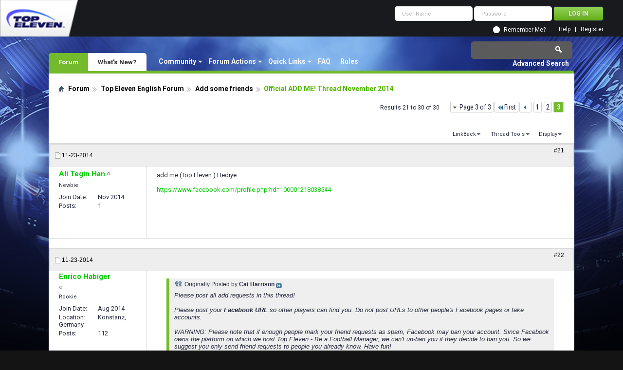

--- FILE ---
content_type: text/html; charset=utf-8
request_url: https://forum.topeleven.com/add-some-friends/29742-official-add-me-thread-november-2014-a-3.html
body_size: 11708
content:
<!DOCTYPE html PUBLIC "-//W3C//DTD XHTML 1.0 Transitional//EN" "http://www.w3.org/TR/xhtml1/DTD/xhtml1-transitional.dtd">
<html xmlns="http://www.w3.org/1999/xhtml" dir="ltr" lang="en" id="vbulletin_html">
<head>
<base href="https://forum.topeleven.com/" /><!--[if IE]></base><![endif]-->
	<meta http-equiv="Content-Type" content="text/html; charset=utf-8" />
<meta id="e_vb_meta_bburl" name="vb_meta_bburl" content="https://forum.topeleven.com" />

<meta name="generator" content="vBulletin 4.2.4" />

	<link rel="Shortcut Icon" href="https://forum.topeleven.com/favicon.ico" type="image/x-icon" />








	
		<script type="text/javascript" src="https://ajax.googleapis.com/ajax/libs/yui/2.9.0/build/yuiloader-dom-event/yuiloader-dom-event.js"></script>
	

<script type="text/javascript">
<!--
	if (typeof YAHOO === 'undefined') // Load ALL YUI Local
	{
		document.write('<script type="text/javascript" src="https://forum.topeleven.com/clientscript/yui/yuiloader-dom-event/yuiloader-dom-event.js?v=424"><\/script>');
		document.write('<script type="text/javascript" src="https://forum.topeleven.com/clientscript/yui/connection/connection-min.js?v=424"><\/script>');
		var yuipath = 'clientscript/yui';
		var yuicombopath = '';
		var remoteyui = false;
	}
	else	// Load Rest of YUI remotely (where possible)
	{
		var yuipath = 'https://ajax.googleapis.com/ajax/libs/yui/2.9.0/build';
		var yuicombopath = '';
		var remoteyui = true;
		if (!yuicombopath)
		{
			document.write('<script type="text/javascript" src="https://ajax.googleapis.com/ajax/libs/yui/2.9.0/build/connection/connection-min.js?v=424"><\/script>');
		}
	}
	var SESSIONURL = "s=0c41c8fb5cc96bfe451ac02fc6c667e8&";
	var SECURITYTOKEN = "guest";
	var IMGDIR_MISC = "images/misc";
	var IMGDIR_BUTTON = "images/buttons";
	var vb_disable_ajax = parseInt("0", 10);
	var SIMPLEVERSION = "424";
	var BBURL = "https://forum.topeleven.com";
	var LOGGEDIN = 0 > 0 ? true : false;
	var THIS_SCRIPT = "showthread";
	var RELPATH = "showthread.php?t=29742&amp;page=3";
	var PATHS = {
		forum : "",
		cms   : "",
		blog  : ""
	};
	var AJAXBASEURL = "https://forum.topeleven.com/";
// -->
</script>
<script type="text/javascript" src="https://forum.topeleven.com/clientscript/vbulletin-core.js?v=424"></script>





	<link rel="stylesheet" type="text/css" href="https://forum.topeleven.com/css.php?styleid=7&amp;langid=1&amp;d=1686038418&amp;td=ltr&amp;sheet=bbcode.css,editor.css,popupmenu.css,reset-fonts.css,vbulletin.css,vbulletin-chrome.css,vbulletin-formcontrols.css,vbseo_buttons.css,vbseo_buttons_fix.css" />

	<!--[if lt IE 8]>
	<link rel="stylesheet" type="text/css" href="https://forum.topeleven.com/css.php?styleid=7&amp;langid=1&amp;d=1686038418&amp;td=ltr&amp;sheet=popupmenu-ie.css,vbulletin-ie.css,vbulletin-chrome-ie.css,vbulletin-formcontrols-ie.css,editor-ie.css" />
	<![endif]-->


<!-- Google tag (gtag.js) -->
<script async src="https://www.googletagmanager.com/gtag/js?id=G-ZKDBBV4CNF"></script>
<script>
  window.dataLayer = window.dataLayer || [];
  function gtag(){dataLayer.push(arguments);}
  gtag('js', new Date());

  gtag('config', 'G-ZKDBBV4CNF');
</script>

    <!-- App Indexing for Google Search -->
    <link href="android-app://com.quoord.tapatalkpro.activity/tapatalk/forum.topeleven.com?location=topic&amp;page=3&amp;perpage=10&amp;fid=9&amp;tid=29742&amp;channel=google-indexing" rel="alternate" />
    <link href="ios-app://307880732/tapatalk/forum.topeleven.com?location=topic&amp;page=3&amp;perpage=10&amp;fid=9&amp;tid=29742&amp;channel=google-indexing" rel="alternate" />
    
        <meta property="al:android:package" content="com.quoord.tapatalkpro.activity" />
        <meta property="al:android:url" content="tapatalk://forum.topeleven.com?location=topic&amp;page=3&amp;perpage=10&amp;fid=9&amp;tid=29742&amp;channel=facebook-indexing" />
        <meta property="al:android:app_name" content="Tapatalk" />
        <meta property="al:ios:url" content="tapatalk://forum.topeleven.com?location=topic&amp;page=3&amp;perpage=10&amp;fid=9&amp;tid=29742&amp;channel=facebook-indexing" />
        <meta property="al:ios:app_store_id" content="307880732" />
        <meta property="al:ios:app_name" content="Tapatalk" />
        
        <!-- twitter app card start-->
        <!-- https://dev.twitter.com/docs/cards/types/app-card -->
        <meta name="twitter:card" content="summary" />
        <meta name="twitter:site" content="@tapatalk" />
        <meta name="twitter:title" content="Official ADD ME! Thread November 2014" />
        <meta name="twitter:description" content="Top Eleven Forum" />
        
        <meta name="twitter:app:id:iphone" content="307880732" />
        <meta name="twitter:app:url:iphone" content="tapatalk://forum.topeleven.com?location=topic&amp;page=3&amp;perpage=10&amp;fid=9&amp;tid=29742&amp;channel=twitter-indexing" />
        <meta name="twitter:app:id:ipad" content="307880732" />
        <meta name="twitter:app:url:ipad" content="tapatalk://forum.topeleven.com?location=topic&amp;page=3&amp;perpage=10&amp;fid=9&amp;tid=29742&amp;channel=twitter-indexing" />
        <meta name="twitter:app:id:googleplay" content="com.quoord.tapatalkpro.activity" />
        <meta name="twitter:app:url:googleplay" content="tapatalk://forum.topeleven.com?location=topic&amp;page=3&amp;perpage=10&amp;fid=9&amp;tid=29742&amp;channel=twitter-indexing" />
        <!-- twitter app card -->
        
	<meta name="keywords" content="Official,ADD,ME,Thread,November,2014,level, gifts, witch, https://www.facebook.com/t.peters1984, server, daily, players, november, thread, active, friends, official" />
	<meta name="description" content="add me (Top Eleven ) Hediye https://www.facebook.com/profile.php?id=100001218038544" />

	<title> Official ADD ME! Thread November 2014 - Page 3</title>
	<link rel="canonical" href="https://forum.topeleven.com/add-some-friends/29742-official-add-me-thread-november-2014-a-3.html" />
	
	
	
	
	
	
	
	
	

	
		<link rel="stylesheet" type="text/css" href="https://forum.topeleven.com/css.php?styleid=7&amp;langid=1&amp;d=1686038418&amp;td=ltr&amp;sheet=toolsmenu.css,postlist.css,showthread.css,postbit.css,options.css,attachment.css,poll.css,lightbox.css" />
	
	<!--[if lt IE 8]><link rel="stylesheet" type="text/css" href="https://forum.topeleven.com/css.php?styleid=7&amp;langid=1&amp;d=1686038418&amp;td=ltr&amp;sheet=toolsmenu-ie.css,postlist-ie.css,showthread-ie.css,postbit-ie.css,poll-ie.css" /><![endif]-->
<link rel="stylesheet" type="text/css" href="https://forum.topeleven.com/css.php?styleid=7&amp;langid=1&amp;d=1686038418&amp;td=ltr&amp;sheet=additional.css" />
<script type="text/javascript" src="https://forum.topeleven.com/vbseo/resources/scripts/vbseo_ui.js?v=a4"></script>
<script type="text/javascript">
 YAHOO.util.Event.onDOMReady(function (){
 	vbseoui = new vBSEO_UI();
 	vbseoui.page_init(Array('postbody','blogbit','content','postcontainer','vbseo_like_postbit'), Array("php",1));
 });
</script>

</head>

<body>


<!-- Tapatalk Detect body start -->
<script type="text/javascript">if (typeof(tapatalkDetect) == "function") tapatalkDetect()</script>
<!-- Tapatalk Detect banner body end -->

<div class="above_body"> <!-- closing tag is in template navbar -->
<div id="header" class="floatcontainer doc_header">
	<div><a onclick="_gaq.push(['_trackEvent', 'Outgoing', 'www.topeleven.com', '/']);" name="top" href="http://www.topeleven.com/" class="logo-image"><img src="https://forum.topeleven.com/images/mobile/topeleven-logo.png" alt="Top Eleven Forum - Powered by vBulletin" /></a></div>
	<div id="toplinks" class="toplinks">
		
<div style="om_loginform">
			<script type="text/javascript" src="https://forum.topeleven.com/clientscript/vbulletin_md5.js?v=424"></script>
			<form id="navbar_loginform" action="https://forum.topeleven.com/login.php?do=login" method="post" onsubmit="md5hash(vb_login_password, vb_login_md5password, vb_login_md5password_utf, 0)">
				<fieldset id="logindetails" class="logindetails">
					<div>
						<div>
					<input type="text" class="textbox default-value" name="vb_login_username" id="navbar_username" size="10" accesskey="u" tabindex="101" value="User Name" />
					<input type="password" class="textbox" tabindex="102" name="vb_login_password" id="navbar_password" size="10" />
					<input type="text" class="textbox default-value" tabindex="102" name="vb_login_password_hint" id="navbar_password_hint" size="10" value="Password" style="display:none;" />
					<input type="submit" class="loginbutton" tabindex="104" value="Log in" title="Enter your username and password in the boxes provided to login, or click the 'register' button to create a profile for yourself." accesskey="s" />
						</div>
					</div>
				</fieldset>
				<div id="remember" class="remember">
					<input type="checkbox" name="cookieuser" value="1" id="cb_cookieuser_navbar" class="cb_cookieuser_navbar" accesskey="c" tabindex="103" /> <label for="cb_cookieuser_navbar">Remember Me?</label>
				</div>

				<input type="hidden" name="s" value="0c41c8fb5cc96bfe451ac02fc6c667e8" />
				<input type="hidden" name="securitytoken" value="guest" />
				<input type="hidden" name="do" value="login" />
				<input type="hidden" name="vb_login_md5password" />
				<input type="hidden" name="vb_login_md5password_utf" />
			</form>
			<script type="text/javascript">
			YAHOO.util.Dom.setStyle('navbar_password_hint', "display", "inline");
			YAHOO.util.Dom.setStyle('navbar_password', "display", "none");
			vB_XHTML_Ready.subscribe(function()
			{
			//
				YAHOO.util.Event.on('navbar_username', "focus", navbar_username_focus);
				YAHOO.util.Event.on('navbar_username', "blur", navbar_username_blur);
				YAHOO.util.Event.on('navbar_password_hint', "focus", navbar_password_hint);
				YAHOO.util.Event.on('navbar_password', "blur", navbar_password);
			});
			
			function navbar_username_focus(e)
			{
			//
				var textbox = YAHOO.util.Event.getTarget(e);
				if (textbox.value == 'User Name')
				{
				//
					textbox.value='';
					textbox.style.color='#26293c';
				}
			}

			function navbar_username_blur(e)
			{
			//
				var textbox = YAHOO.util.Event.getTarget(e);
				if (textbox.value == '')
				{
				//
					textbox.value='User Name';
					textbox.style.color='#26293c';
				}
			}
			
			function navbar_password_hint(e)
			{
			//
				var textbox = YAHOO.util.Event.getTarget(e);
				
				YAHOO.util.Dom.setStyle('navbar_password_hint', "display", "none");
				YAHOO.util.Dom.setStyle('navbar_password', "display", "inline");
				YAHOO.util.Dom.get('navbar_password').focus();
			}

			function navbar_password(e)
			{
			//
				var textbox = YAHOO.util.Event.getTarget(e);
				
				if (textbox.value == '')
				{
					YAHOO.util.Dom.setStyle('navbar_password_hint', "display", "inline");
					YAHOO.util.Dom.setStyle('navbar_password', "display", "none");
				}
			}
			</script>
				</div>

			<ul class="nouser">
			
				<li><a href="https://forum.topeleven.com/register.php" rel="nofollow">Register</a></li>
			
				<li><a rel="help" href="https://forum.topeleven.com/faq.php">Help</a></li>
				
				
			</ul>
		
	</div>
	<div class="ad_global_header">
		
		
	</div>
	<hr />
</div>
<div id="navbar" class="navbar">
	<ul id="navtabs" class="navtabs floatcontainer">
		
		
	
		<li class="selected" id="vbtab_forum">
			<a class="navtab" href="/">Forum</a>
		</li>
		
		
			<ul class="floatcontainer">
				
					
						<li class="popupmenu" id="vbmenu_community">
							<a href="javascript://" class="popupctrl">Community</a>
							<ul class="popupbody popuphover">
								
									<li id="vbclink_members"><a href="https://forum.topeleven.com/members/list/">Member List</a></li>
								
							</ul>
						</li>
					
				
					
						<li class="popupmenu" id="vbmenu_actions">
							<a href="javascript://" class="popupctrl">Forum Actions</a>
							<ul class="popupbody popuphover">
								
									<li id="vbalink_mfr"><a rel="nofollow" href="https://forum.topeleven.com/forumdisplay.php?do=markread&amp;markreadhash=guest">Mark Forums Read</a></li>
								
							</ul>
						</li>
					
				
					
						<li class="popupmenu" id="vbmenu_qlinks">
							<a href="javascript://" class="popupctrl">Quick Links</a>
							<ul class="popupbody popuphover">
								
									<li id="vbqlink_posts"><a href="https://forum.topeleven.com/search.php?do=getdaily&amp;contenttype=vBForum_Post">Today's Posts</a></li>
								
									<li id="vbqlink_leaders"><a href="https://forum.topeleven.com/showgroups.php">View Site Leaders</a></li>
								
							</ul>
						</li>
					
				
					
						
							<li id="vbflink_faq"><a href="https://forum.topeleven.com/faq.php">FAQ</a></li>
						
					
				
					
						
							<li id="link_mza4_288"><a rel="nofollow" href="/misc.php?do=showrules">Rules</a></li>
						
					
				
			</ul>
		

	
		<li  id="vbtab_whatsnew">
			<a class="navtab" href="https://forum.topeleven.com/activity.php">What's New?</a>
		</li>
		
		

		
	</ul>
	
		<div id="globalsearch" class="globalsearch">
			<form action="https://forum.topeleven.com/search.php?do=process" method="post" id="navbar_search" class="navbar_search">
				
				<input type="hidden" name="securitytoken" value="guest" />
				<input type="hidden" name="do" value="process" />
				<span class="textboxcontainer"><span><input type="text" value="" name="query" class="textbox" tabindex="99"/></span></span>
				<span class="buttoncontainer"><span><input type="image" class="searchbutton" src="images/buttons/search.png" name="submit" onclick="document.getElementById('navbar_search').submit;" tabindex="100"/></span></span>
			</form>
			<ul class="navbar_advanced_search">
				<li><a href="https://forum.topeleven.com/search.php" accesskey="4">Advanced Search</a></li>
				
			</ul>
		</div>
	
</div>
</div><!-- closing div for above_body -->

<div class="body_wrapper">
<div id="breadcrumb" class="breadcrumb">
	<ul class="floatcontainer">
		<li class="navbithome"><a href="https://forum.topeleven.com/forum.php" accesskey="1"><img src="https://forum.topeleven.com/images/misc/navbit-home.png" alt="Home" /></a></li>
		
	<li class="navbit"><a href="https://forum.topeleven.com/forum.php">Forum</a></li>

	<li class="navbit"><a href="https://forum.topeleven.com/top-eleven-english-forum/">Top Eleven English Forum</a></li>

	<li class="navbit"><a href="https://forum.topeleven.com/add-some-friends/">Add some friends</a></li>

		
	<li class="navbit lastnavbit"><span> Official ADD ME! Thread November 2014</span></li>

	</ul>
	<hr />
</div>









	<div id="above_postlist" class="above_postlist">
		
		<div id="pagination_top" class="pagination_top">
		
			<form action="https://forum.topeleven.com/add-some-friends/29742-official-add-me-thread-november-2014-a-2.html" method="get" class="pagination popupmenu nohovermenu">
<input type="hidden" name="t" value="29742" /><input type="hidden" name="s" value="0c41c8fb5cc96bfe451ac02fc6c667e8" />
	
		<span><a href="javascript://" class="popupctrl">Page 3 of 3</a></span>
		
		<span class="first_last"><a rel="start" href="https://forum.topeleven.com/add-some-friends/29742-official-add-me-thread-november-2014-a.html" title="First Page - Results 1 to 10 of 30"><img src="https://forum.topeleven.com/images/pagination/first-right.png" alt="First" />First</a></span>
		
		
		<span class="prev_next"><a rel="prev" href="https://forum.topeleven.com/add-some-friends/29742-official-add-me-thread-november-2014-a-2.html" title="Prev Page - Results 11 to 20 of 30"><img src="https://forum.topeleven.com/images/pagination/previous-right.png" alt="Previous" /></a></span>
		
		
		<span><a href="https://forum.topeleven.com/add-some-friends/29742-official-add-me-thread-november-2014-a.html" title="Show results 1 to 10 of 30">1</a></span><span><a href="https://forum.topeleven.com/add-some-friends/29742-official-add-me-thread-november-2014-a-2.html" title="Show results 11 to 20 of 30">2</a></span><span class="selected"><a href="javascript://" title="Results 21 to 30 of 30">3</a></span>
		
		
		
	
	<ul class="popupbody popuphover">
		<li class="formsubmit jumptopage"><label>Jump to page: <input type="text" name="page" size="4" /></label> <input type="submit" class="button" value="Go" /></li>
	</ul>
</form>
		
			<div id="postpagestats_above" class="postpagestats">
				Results 21 to 30 of 30
			</div>
		</div>
	</div>
	<div id="pagetitle" class="pagetitle"><div id="vbseo-likes">
      <span class="vbseo-likes-count" onclick="vbseoui.tree_dropdown()"><img src="https://forum.topeleven.com/vbseo/resources/images/forum/vbseo_likes_heart.png" class="vbseo-likes-count-image" alt="Like Tree" />2<em>Likes</em></span>
      
      <div id="liketree_1.29742" class="vbseo-likes-container">

		<ul class="vbseo-likes-tabs">
			<li><a href="https://forum.topeleven.com/add-some-friends/29742-official-add-me-thread-november-2014-a-3.html#" onclick="return vbseoui.treetab_click(0)">Top</a></li>
			<li><a href="https://forum.topeleven.com/add-some-friends/29742-official-add-me-thread-november-2014-a-3.html#" onclick="return vbseoui.treetab_click(1)">All</a></li>
			
			<li class="vbseo-likes-fusion"></li>
		</ul>

		<ul class="vbseo-likes-list">
		
		<li></li>
		
		</ul>
	
	
	  </div>
</div>

<script type="text/javascript">
var vbseoui_pageids = "303077,303103,303689,303820,303968,304128,304129,304464,304945,305939";
</script>
 
		<h1>		
			Thread: <span class="threadtitle"><a href="https://forum.topeleven.com/add-some-friends/29742-official-add-me-thread-november-2014-a-3.html" title="Reload this Page">Official ADD ME! Thread November 2014</a></span>
		</h1>
		
	</div>
	<div id="thread_controls" class="thread_controls toolsmenu">
		<div>
		<ul id="postlist_popups" class="postlist_popups popupgroup">
			
			
			
			<li class="popupmenu" id="linkbacktools">
				<h6><a class="popupctrl" href="javascript://">LinkBack</a><a name="goto_linkback"></a></h6>
				<ul class="popupbody popuphover">
                                             
					<li><a href="https://forum.topeleven.com/add-some-friends/29742-official-add-me-thread-november-2014-a.html" onclick="prompt('Use the following URL when referencing this thread from another forum or blog.','https://forum.topeleven.com/add-some-friends/29742-official-add-me-thread-november-2014-a.html');return false;"><img class="inlineimg" src="https://forum.topeleven.com/vbseo/resources/images/forum/linkback_url.gif" alt="LinkBack URL" /> LinkBack URL</a></li>
					<li><a rel="nofollow" href="https://forum.topeleven.com/misc.php?do=linkbacks"><img class="inlineimg" src="https://forum.topeleven.com/vbseo/resources/images/forum/linkback_about.gif" alt="About LinkBacks" /> About LinkBacks</a></li>
					
				</ul>
			</li>
<li class="popupmenu" id="threadtools">
				<h6><a class="popupctrl" href="javascript://">Thread Tools</a></h6>
				<ul class="popupbody popuphover">
					<li><a href="https://forum.topeleven.com/add-some-friends/29742-official-add-me-thread-november-2014-a-3-print.html" accesskey="3" rel="nofollow">Show Printable Version</a></li>
					
						<li><a href="https://forum.topeleven.com/sendmessage.php?do=sendtofriend&amp;t=29742" rel="nofollow">Email this Page&hellip;</a></li>
					
					<li>
						
					</li>
					
				</ul>
			</li>

			

			

			

			
				<li class="popupmenu" id="displaymodes">
					<h6><a class="popupctrl" href="javascript://">Display</a></h6>
					<ul class="popupbody popuphover">
						<li><label>Linear Mode</label></li>
						<li><a rel="nofollow" href="https://forum.topeleven.com/add-some-friends/29742-official-add-me-thread-november-2014-a.html?mode=hybrid"> Switch to Hybrid Mode</a></li>
						<li><a rel="nofollow" href="https://forum.topeleven.com/add-some-friends/29742-official-add-me-thread-november-2014-a-3.html?mode=threaded#post303077"> Switch to Threaded Mode</a></li>
					</ul>
				</li>
			

			
			</ul>
		</div>
	</div>

<div id="postlist" class="postlist restrain">
	

	
		<ol id="posts" class="posts" start="1">
			
<li class="postbitlegacy postbitim postcontainer old" id="post_303077">
<!-- see bottom of postbit.css for .userinfo .popupmenu styles -->

	<div class="posthead">
			<span class="postdate old">
				
					<span class="date">11-23-2014</span>
				
			</span>
			<span class="nodecontrols">		
				
					<a name="post303077" href="https://forum.topeleven.com/add-some-friends/29742-official-add-me-thread-november-2014-a-3.html#post303077" class="postcounter">#21</a><a id="postcount303077" name="21"></a>
				
				
				
			</span>
	</div>
	<div class="postdetails">
		<div class="userinfo">
			<div class="username_container">
			
				<div class="popupmenu memberaction">
	<a rel="nofollow" class="username offline " href="https://forum.topeleven.com/member.php?u=91501" title="Ali Tegin Han is offline"><strong>Ali Tegin Han</strong></a>
	
</div>
				<img class="inlineimg onlinestatus" src="https://forum.topeleven.com/images/statusicon/user-offline.png" alt="Ali Tegin Han is offline" border="0" />

			
			</div>
			<span class="usertitle">
				Newbie
			</span>
			
			
			
			 
			
				<hr />
				<dl class="userinfo_extra">
					<dt>Join Date</dt> <dd>Nov 2014</dd>
					
					
					<dt>Posts</dt> <dd>1</dd>	
					
				</dl>
				
				
				<div class="imlinks">
					    
				</div>
			
		</div>
		<div class="postbody">
			<div class="postrow has_after_content">
				
				


						
							
							
						
						
				<div class="content">
					<div id="post_message_303077">
						<blockquote class="postcontent restore ">
							add me (Top Eleven ) Hediye<br />
<br />
<a onclick="_gaq.push(['_trackEvent', 'Outgoing', 'www.facebook.com', '/profile.php?id=100001218038544']);" href="https://www.facebook.com/profile.php?id=100001218038544" target="_blank">https://www.facebook.com/profile.php?id=100001218038544</a>
						</blockquote>
					</div>

					
				</div>
			</div>
			
			<div class="after_content">
				
				
<div class="vbseo_buttons" id="lkbtn_1.29742.303077">

    <div class="vbseo_liked" style="display:none"></div>


</div>

				
					
				
				
				
			</div>
			
			<div class="cleardiv"></div>
		</div>
	</div>
		<div class="postfoot">
			<!-- <div class="postfoot_container"> -->
			<div class="textcontrols floatcontainer">
				<span class="postcontrols">
					<img style="display:none" id="progress_303077" src="https://forum.topeleven.com/images/misc/progress.gif" alt="" />
					
					
					
					
				</span>
				<span class="postlinking">
					
						
					

					
					
					
					

					
					

					
					
					
					
					
				</span>
			<!-- </div> -->
			</div>
		</div>
	<hr />
</li>

<li class="postbitlegacy postbitim postcontainer old" id="post_303103">
<!-- see bottom of postbit.css for .userinfo .popupmenu styles -->

	<div class="posthead">
			<span class="postdate old">
				
					<span class="date">11-23-2014</span>
				
			</span>
			<span class="nodecontrols">		
				
					<a name="post303103" href="https://forum.topeleven.com/add-some-friends/29742-official-add-me-thread-november-2014-a-3.html#post303103" class="postcounter">#22</a><a id="postcount303103" name="22"></a>
				
				
				
			</span>
	</div>
	<div class="postdetails">
		<div class="userinfo">
			<div class="username_container">
			
				<div class="popupmenu memberaction">
	<a rel="nofollow" class="username offline " href="https://forum.topeleven.com/member.php?u=84614" title="Enrico Habiger is offline"><strong>Enrico Habiger</strong></a>
	
</div>
				<img class="inlineimg onlinestatus" src="https://forum.topeleven.com/images/statusicon/user-offline.png" alt="Enrico Habiger is offline" border="0" />

			
			</div>
			<span class="usertitle">
				Rookie
			</span>
			
			
			
			 
			
				<hr />
				<dl class="userinfo_extra">
					<dt>Join Date</dt> <dd>Aug 2014</dd>
					<dt>Location</dt> <dd>Konstanz, Germany</dd>
					
					<dt>Posts</dt> <dd>112</dd>	
					
				</dl>
				
				
				<div class="imlinks">
					    
				</div>
			
		</div>
		<div class="postbody">
			<div class="postrow has_after_content">
				
				


						
						
				<div class="content">
					<div id="post_message_303103">
						<blockquote class="postcontent restore ">
							<div class="bbcode_container">
	<div class="bbcode_quote">
		<div class="quote_container">
			<div class="bbcode_quote_container"></div>
			
				<div class="bbcode_postedby">
					<img src="https://forum.topeleven.com/images/misc/quote_icon.png" alt="Quote" /> Originally Posted by <strong>Cat Harrison</strong>
					<a href="https://forum.topeleven.com/add-some-friends/29742-official-add-me-thread-november-2014-a.html#post296925" rel="nofollow"><img class="inlineimg" src="https://forum.topeleven.com/images/buttons/viewpost-right.png" alt="View Post" /></a>
				</div>
				<div class="message"><font size="2">                             Please post all add requests in this thread!<br />
<br />
Please post your <b>Facebook URL</b> so other players can find you. Do <i>not</i> post URLs to other people's Facebook pages or fake accounts.<br />
<br />
WARNING: Please note that if enough people mark your friend requests as    spam, Facebook may ban your account. Since Facebook owns the platform   on  which we host Top Eleven - Be a Football Manager, we can't un-ban   you  if they decide to ban you. So we suggest you only send friend   requests  to people you already know. Have fun!</font></div>
			
		</div>
	</div>
</div>Would be nice to find english or german speaking friends. ONLY SEND REQUEST IF YOU´RE ON SERVER 76! ---&gt; <a onclick="_gaq.push(['_trackEvent', 'Outgoing', 'www.facebook.com', '/enrico.habiger']);" href="https://www.facebook.com/enrico.habiger" target="_blank">https://www.facebook.com/enrico.habiger</a>
						</blockquote>
					</div>

					
				</div>
			</div>
			
			<div class="after_content">
				
				
<div class="vbseo_buttons" id="lkbtn_1.29742.303103">

    <div class="vbseo_liked" style="display:none"></div>


</div>

				
				
				
			</div>
			
			<div class="cleardiv"></div>
		</div>
	</div>
		<div class="postfoot">
			<!-- <div class="postfoot_container"> -->
			<div class="textcontrols floatcontainer">
				<span class="postcontrols">
					<img style="display:none" id="progress_303103" src="https://forum.topeleven.com/images/misc/progress.gif" alt="" />
					
					
					
					
				</span>
				<span class="postlinking">
					
						
					

					
					
					
					

					
					

					
					
					
					
					
				</span>
			<!-- </div> -->
			</div>
		</div>
	<hr />
</li>

<li class="postbitlegacy postbitim postcontainer old" id="post_303689">
<!-- see bottom of postbit.css for .userinfo .popupmenu styles -->

	<div class="posthead">
			<span class="postdate old">
				
					<span class="date">11-26-2014</span>
				
			</span>
			<span class="nodecontrols">		
				
					<a name="post303689" href="https://forum.topeleven.com/add-some-friends/29742-official-add-me-thread-november-2014-a-3.html#post303689" class="postcounter">#23</a><a id="postcount303689" name="23"></a>
				
				
				
			</span>
	</div>
	<div class="postdetails">
		<div class="userinfo">
			<div class="username_container">
			
				<div class="popupmenu memberaction">
	<a rel="nofollow" class="username offline " href="https://forum.topeleven.com/member.php?u=87718" title="Nicoma is offline"><strong>Nicoma</strong></a>
	
</div>
				<img class="inlineimg onlinestatus" src="https://forum.topeleven.com/images/statusicon/user-offline.png" alt="Nicoma is offline" border="0" />

			
			</div>
			<span class="usertitle">
				Newbie
			</span>
			
			
			
			 
			
				<hr />
				<dl class="userinfo_extra">
					<dt>Join Date</dt> <dd>Sep 2014</dd>
					
					
					<dt>Posts</dt> <dd>2</dd>	
					
				</dl>
				
				
				<div class="imlinks">
					    
				</div>
			
		</div>
		<div class="postbody">
			<div class="postrow has_after_content">
				
				


						
						
				<div class="content">
					<div id="post_message_303689">
						<blockquote class="postcontent restore ">
							This is supposed to be an &quot;English&quot; forum but i only see foriegners. why is this? It cannot be because they do not play, cos they do. An explanation would be much appreciated. And before anyone jumps on their high horse and start going PC on me, forget about it. I was born in England but as a baby removed from the country and raised in Spain till i was 25
						</blockquote>
					</div>

					
				</div>
			</div>
			
			<div class="after_content">
				
				
<div class="vbseo_buttons" id="lkbtn_1.29742.303689">

    <div class="vbseo_liked" style="display:none"></div>


</div>

				
				
				
			</div>
			
			<div class="cleardiv"></div>
		</div>
	</div>
		<div class="postfoot">
			<!-- <div class="postfoot_container"> -->
			<div class="textcontrols floatcontainer">
				<span class="postcontrols">
					<img style="display:none" id="progress_303689" src="https://forum.topeleven.com/images/misc/progress.gif" alt="" />
					
					
					
					
				</span>
				<span class="postlinking">
					
						
					

					
					
					
					

					
					

					
					
					
					
					
				</span>
			<!-- </div> -->
			</div>
		</div>
	<hr />
</li>

<li class="postbitlegacy postbitim postcontainer old" id="post_303820">
<!-- see bottom of postbit.css for .userinfo .popupmenu styles -->

	<div class="posthead">
			<span class="postdate old">
				
					<span class="date">11-26-2014</span>
				
			</span>
			<span class="nodecontrols">		
				
					<a name="post303820" href="https://forum.topeleven.com/add-some-friends/29742-official-add-me-thread-november-2014-a-3.html#post303820" class="postcounter">#24</a><a id="postcount303820" name="24"></a>
				
				
				
			</span>
	</div>
	<div class="postdetails">
		<div class="userinfo">
			<div class="username_container">
			
				<div class="popupmenu memberaction">
	<a rel="nofollow" class="username offline " href="https://forum.topeleven.com/member.php?u=84908" title="AlexOnline is offline"><strong>AlexOnline</strong></a>
	
</div>
				<img class="inlineimg onlinestatus" src="https://forum.topeleven.com/images/statusicon/user-offline.png" alt="AlexOnline is offline" border="0" />

			
			</div>
			<span class="usertitle">
				Newbie
			</span>
			
			
			
			 
			
				<hr />
				<dl class="userinfo_extra">
					<dt>Join Date</dt> <dd>Aug 2014</dd>
					
					
					<dt>Posts</dt> <dd>20</dd>	
					
				</dl>
				
				
				<div class="imlinks">
					    
				</div>
			
		</div>
		<div class="postbody">
			<div class="postrow has_after_content">
				
				


						
						
				<div class="content">
					<div id="post_message_303820">
						<blockquote class="postcontent restore ">
							<a onclick="_gaq.push(['_trackEvent', 'Outgoing', 'www.facebook.com', '/alexonline']);" href="http://www.facebook.com/alexonline" target="_blank">www.facebook.com/alexonline</a>
						</blockquote>
					</div>

					
				</div>
			</div>
			
			<div class="after_content">
				
				
<div class="vbseo_buttons" id="lkbtn_1.29742.303820">

    <div class="vbseo_liked" style="display:none"></div>


</div>

				
				
				
			</div>
			
			<div class="cleardiv"></div>
		</div>
	</div>
		<div class="postfoot">
			<!-- <div class="postfoot_container"> -->
			<div class="textcontrols floatcontainer">
				<span class="postcontrols">
					<img style="display:none" id="progress_303820" src="https://forum.topeleven.com/images/misc/progress.gif" alt="" />
					
					
					
					
				</span>
				<span class="postlinking">
					
						
					

					
					
					
					

					
					

					
					
					
					
					
				</span>
			<!-- </div> -->
			</div>
		</div>
	<hr />
</li>

<li class="postbitlegacy postbitim postcontainer old" id="post_303968">
<!-- see bottom of postbit.css for .userinfo .popupmenu styles -->

	<div class="posthead">
			<span class="postdate old">
				
					<span class="date">11-27-2014</span>
				
			</span>
			<span class="nodecontrols">		
				
					<a name="post303968" href="https://forum.topeleven.com/add-some-friends/29742-official-add-me-thread-november-2014-a-3.html#post303968" class="postcounter">#25</a><a id="postcount303968" name="25"></a>
				
				
				
			</span>
	</div>
	<div class="postdetails">
		<div class="userinfo">
			<div class="username_container">
			
				<div class="popupmenu memberaction">
	<a rel="nofollow" class="username offline " href="https://forum.topeleven.com/member.php?u=3858" title="meis is offline"><strong>meis</strong></a>
	
</div>
				<img class="inlineimg onlinestatus" src="https://forum.topeleven.com/images/statusicon/user-offline.png" alt="meis is offline" border="0" />

			
			</div>
			<span class="usertitle">
				Dreamer
			</span>
			
			
			
			
			<a rel="nofollow" class="postuseravatar" href="https://forum.topeleven.com/member.php?u=3858" title="meis is offline">
				<img src="https://forum.topeleven.com/image.php?u=3858&amp;dateline=1358365968" alt="meis's Avatar" title="meis's Avatar" />
			</a>
			 
			
				<hr />
				<dl class="userinfo_extra">
					<dt>Join Date</dt> <dd>Dec 2012</dd>
					
					
					<dt>Posts</dt> <dd>324</dd>	
					
				</dl>
				
				
				<div class="imlinks">
					    
				</div>
			
		</div>
		<div class="postbody">
			<div class="postrow has_after_content">
				
				


						
						
				<div class="content">
					<div id="post_message_303968">
						<blockquote class="postcontent restore ">
							<a onclick="_gaq.push(['_trackEvent', 'Outgoing', 'www.facebook.com', '/gary.ying.7']);" href="https://www.facebook.com/gary.ying.7" target="_blank">https://www.facebook.com/gary.ying.7</a>
						</blockquote>
					</div>

					
				</div>
			</div>
			
			<div class="after_content">
				
				
<div class="vbseo_buttons" id="lkbtn_1.29742.303968">

    <div class="vbseo_liked" style="display:none"></div>


</div>

				
				
				
			</div>
			
			<div class="cleardiv"></div>
		</div>
	</div>
		<div class="postfoot">
			<!-- <div class="postfoot_container"> -->
			<div class="textcontrols floatcontainer">
				<span class="postcontrols">
					<img style="display:none" id="progress_303968" src="https://forum.topeleven.com/images/misc/progress.gif" alt="" />
					
					
					
					
				</span>
				<span class="postlinking">
					
						
					

					
					
					
					

					
					

					
					
					
					
					
				</span>
			<!-- </div> -->
			</div>
		</div>
	<hr />
</li>

<li class="postbitlegacy postbitim postcontainer old" id="post_304128">
<!-- see bottom of postbit.css for .userinfo .popupmenu styles -->

	<div class="posthead">
			<span class="postdate old">
				
					<span class="date">11-27-2014</span>
				
			</span>
			<span class="nodecontrols">		
				
					<a name="post304128" href="https://forum.topeleven.com/add-some-friends/29742-official-add-me-thread-november-2014-a-3.html#post304128" class="postcounter">#26</a><a id="postcount304128" name="26"></a>
				
				
				
			</span>
	</div>
	<div class="postdetails">
		<div class="userinfo">
			<div class="username_container">
			
				<div class="popupmenu memberaction">
	<a rel="nofollow" class="username offline " href="https://forum.topeleven.com/member.php?u=91731" title="John Duke is offline"><strong>John Duke</strong></a>
	
</div>
				<img class="inlineimg onlinestatus" src="https://forum.topeleven.com/images/statusicon/user-offline.png" alt="John Duke is offline" border="0" />

			
			</div>
			<span class="usertitle">
				Newbie
			</span>
			
			
			
			 
			
				<hr />
				<dl class="userinfo_extra">
					<dt>Join Date</dt> <dd>Nov 2014</dd>
					
					
					<dt>Posts</dt> <dd>1</dd>	
					
				</dl>
				
				
				<div class="imlinks">
					    
				</div>
			
		</div>
		<div class="postbody">
			<div class="postrow has_after_content">
				
				


						
						
				<div class="content">
					<div id="post_message_304128">
						<blockquote class="postcontent restore ">
							<a onclick="_gaq.push(['_trackEvent', 'Outgoing', 'www.facebook.com', '/john.duke.9678']);" href="https://www.facebook.com/john.duke.9678" target="_blank">https://www.facebook.com/john.duke.9678</a>
						</blockquote>
					</div>

					
				</div>
			</div>
			
			<div class="after_content">
				
				
<div class="vbseo_buttons" id="lkbtn_1.29742.304128">

    <div class="vbseo_liked" style="display:none"></div>


</div>

				
				
				
			</div>
			
			<div class="cleardiv"></div>
		</div>
	</div>
		<div class="postfoot">
			<!-- <div class="postfoot_container"> -->
			<div class="textcontrols floatcontainer">
				<span class="postcontrols">
					<img style="display:none" id="progress_304128" src="https://forum.topeleven.com/images/misc/progress.gif" alt="" />
					
					
					
					
				</span>
				<span class="postlinking">
					
						
					

					
					
					
					

					
					

					
					
					
					
					
				</span>
			<!-- </div> -->
			</div>
		</div>
	<hr />
</li>

<li class="postbitlegacy postbitim postcontainer old" id="post_304129">
<!-- see bottom of postbit.css for .userinfo .popupmenu styles -->

	<div class="posthead">
			<span class="postdate old">
				
					<span class="date">11-27-2014</span>
				
			</span>
			<span class="nodecontrols">		
				
					<a name="post304129" href="https://forum.topeleven.com/add-some-friends/29742-official-add-me-thread-november-2014-a-3.html#post304129" class="postcounter">#27</a><a id="postcount304129" name="27"></a>
				
				
				
			</span>
	</div>
	<div class="postdetails">
		<div class="userinfo">
			<div class="username_container">
			
				<div class="popupmenu memberaction">
	<a rel="nofollow" class="username offline " href="https://forum.topeleven.com/member.php?u=91733" title="Dragos Mihai is offline"><strong>Dragos Mihai</strong></a>
	
</div>
				<img class="inlineimg onlinestatus" src="https://forum.topeleven.com/images/statusicon/user-offline.png" alt="Dragos Mihai is offline" border="0" />

			
			</div>
			<span class="usertitle">
				Newbie
			</span>
			
			
			
			
			<a rel="nofollow" class="postuseravatar" href="https://forum.topeleven.com/member.php?u=91733" title="Dragos Mihai is offline">
				<img src="https://forum.topeleven.com/image.php?u=91733&amp;dateline=1417112648" alt="Dragos Mihai's Avatar" title="Dragos Mihai's Avatar" />
			</a>
			 
			
				<hr />
				<dl class="userinfo_extra">
					<dt>Join Date</dt> <dd>Nov 2014</dd>
					
					
					<dt>Posts</dt> <dd>15</dd>	
					
				</dl>
				
				
				<div class="imlinks">
					    
				</div>
			
		</div>
		<div class="postbody">
			<div class="postrow has_after_content">
				
				


						
						
				<div class="content">
					<div id="post_message_304129">
						<blockquote class="postcontent restore ">
							server 21 level 21
						</blockquote>
					</div>

					
				</div>
			</div>
			
			<div class="after_content">
				
				
<div class="vbseo_buttons" id="lkbtn_1.29742.304129">

    <div class="vbseo_liked" style="display:none"></div>


</div>

				
				
				
			</div>
			
			<div class="cleardiv"></div>
		</div>
	</div>
		<div class="postfoot">
			<!-- <div class="postfoot_container"> -->
			<div class="textcontrols floatcontainer">
				<span class="postcontrols">
					<img style="display:none" id="progress_304129" src="https://forum.topeleven.com/images/misc/progress.gif" alt="" />
					
					
					
					
				</span>
				<span class="postlinking">
					
						
					

					
					
					
					

					
					

					
					
					
					
					
				</span>
			<!-- </div> -->
			</div>
		</div>
	<hr />
</li>

<li class="postbitlegacy postbitim postcontainer old" id="post_304464">
<!-- see bottom of postbit.css for .userinfo .popupmenu styles -->

	<div class="posthead">
			<span class="postdate old">
				
					<span class="date">11-28-2014</span>
				
			</span>
			<span class="nodecontrols">		
				
					<a name="post304464" href="https://forum.topeleven.com/add-some-friends/29742-official-add-me-thread-november-2014-a-3.html#post304464" class="postcounter">#28</a><a id="postcount304464" name="28"></a>
				
				
				
			</span>
	</div>
	<div class="postdetails">
		<div class="userinfo">
			<div class="username_container">
			
				<div class="popupmenu memberaction">
	<a rel="nofollow" class="username offline " href="https://forum.topeleven.com/member.php?u=91798" title="Kocuvan Matej is offline"><strong>Kocuvan Matej</strong></a>
	
</div>
				<img class="inlineimg onlinestatus" src="https://forum.topeleven.com/images/statusicon/user-offline.png" alt="Kocuvan Matej is offline" border="0" />

			
			</div>
			<span class="usertitle">
				Newbie
			</span>
			
			
			
			 
			
				<hr />
				<dl class="userinfo_extra">
					<dt>Join Date</dt> <dd>Nov 2014</dd>
					
					
					<dt>Posts</dt> <dd>1</dd>	
					
				</dl>
				
				
				<div class="imlinks">
					    
				</div>
			
		</div>
		<div class="postbody">
			<div class="postrow has_after_content">
				
				


						
						
				<div class="content">
					<div id="post_message_304464">
						<blockquote class="postcontent restore ">
							<a onclick="_gaq.push(['_trackEvent', 'Outgoing', 'www.facebook.com', '/kocuvanmatej']);" href="https://www.facebook.com/kocuvanmatej" target="_blank">https://www.facebook.com/kocuvanmatej</a>
						</blockquote>
					</div>

					
				</div>
			</div>
			
			<div class="after_content">
				
				
<div class="vbseo_buttons" id="lkbtn_1.29742.304464">

    <div class="vbseo_liked" style="display:none"></div>


</div>

				
				
				
			</div>
			
			<div class="cleardiv"></div>
		</div>
	</div>
		<div class="postfoot">
			<!-- <div class="postfoot_container"> -->
			<div class="textcontrols floatcontainer">
				<span class="postcontrols">
					<img style="display:none" id="progress_304464" src="https://forum.topeleven.com/images/misc/progress.gif" alt="" />
					
					
					
					
				</span>
				<span class="postlinking">
					
						
					

					
					
					
					

					
					

					
					
					
					
					
				</span>
			<!-- </div> -->
			</div>
		</div>
	<hr />
</li>

<li class="postbitlegacy postbitim postcontainer old" id="post_304945">
<!-- see bottom of postbit.css for .userinfo .popupmenu styles -->

	<div class="posthead">
			<span class="postdate old">
				
					<span class="date">11-29-2014</span>
				
			</span>
			<span class="nodecontrols">		
				
					<a name="post304945" href="https://forum.topeleven.com/add-some-friends/29742-official-add-me-thread-november-2014-a-3.html#post304945" class="postcounter">#29</a><a id="postcount304945" name="29"></a>
				
				
				
			</span>
	</div>
	<div class="postdetails">
		<div class="userinfo">
			<div class="username_container">
			
				<div class="popupmenu memberaction">
	<a rel="nofollow" class="username offline " href="https://forum.topeleven.com/member.php?u=78886" title="Tomas Peters is offline"><strong>Tomas Peters</strong></a>
	
</div>
				<img class="inlineimg onlinestatus" src="https://forum.topeleven.com/images/statusicon/user-offline.png" alt="Tomas Peters is offline" border="0" />

			
			</div>
			<span class="usertitle">
				Newbie
			</span>
			
			
			
			 
			
				<hr />
				<dl class="userinfo_extra">
					<dt>Join Date</dt> <dd>Jun 2014</dd>
					
					
					<dt>Posts</dt> <dd>2</dd>	
					
				</dl>
				
				
				<div class="imlinks">
					    
				</div>
			
		</div>
		<div class="postbody">
			<div class="postrow has_after_content">
				
				


						
						
				<div class="content">
					<div id="post_message_304945">
						<blockquote class="postcontent restore ">
							Add me to friends active players and daily gifts.<br />
Level 15 and idk witch server.<br />
<br />
<br />
<a onclick="_gaq.push(['_trackEvent', 'Outgoing', 'www.facebook.com', '/T.Peters1984']);" href="https://www.facebook.com/T.Peters1984" target="_blank">https://www.facebook.com/T.Peters1984</a>
						</blockquote>
					</div>

					
				</div>
			</div>
			
			<div class="after_content">
				
				<!-- edit note -->
				<blockquote class="postcontent lastedited">
					
						Last edited by Tomas Peters; 11-30-2014 at <span class="time">03:02 PM</span>.
					
					
				</blockquote>
				<!-- / edit note -->
				
				
<div class="vbseo_buttons" id="lkbtn_1.29742.304945">

    <div class="vbseo_liked" style="display:none"></div>


</div>

				
				
				
			</div>
			
			<div class="cleardiv"></div>
		</div>
	</div>
		<div class="postfoot">
			<!-- <div class="postfoot_container"> -->
			<div class="textcontrols floatcontainer">
				<span class="postcontrols">
					<img style="display:none" id="progress_304945" src="https://forum.topeleven.com/images/misc/progress.gif" alt="" />
					
					
					
					
				</span>
				<span class="postlinking">
					
						
					

					
					
					
					

					
					

					
					
					
					
					
				</span>
			<!-- </div> -->
			</div>
		</div>
	<hr />
</li>

<li class="postbitlegacy postbitim postcontainer old" id="post_305939">
<!-- see bottom of postbit.css for .userinfo .popupmenu styles -->

	<div class="posthead">
			<span class="postdate old">
				
					<span class="date">12-03-2014</span>
				
			</span>
			<span class="nodecontrols">		
				
					<a name="post305939" href="https://forum.topeleven.com/add-some-friends/29742-official-add-me-thread-november-2014-a-3.html#post305939" class="postcounter">#30</a><a id="postcount305939" name="30"></a>
				
				
				
			</span>
	</div>
	<div class="postdetails">
		<div class="userinfo">
			<div class="username_container">
			
				<div class="popupmenu memberaction">
	<a rel="nofollow" class="username offline " href="https://forum.topeleven.com/member.php?u=91366" title="BabyGoth is offline"><strong>BabyGoth</strong></a>
	
</div>
				<img class="inlineimg onlinestatus" src="https://forum.topeleven.com/images/statusicon/user-offline.png" alt="BabyGoth is offline" border="0" />

			
			</div>
			<span class="usertitle">
				Newbie
			</span>
			
			
			
			 
			
				<hr />
				<dl class="userinfo_extra">
					<dt>Join Date</dt> <dd>Nov 2014</dd>
					
					
					<dt>Posts</dt> <dd>33</dd>	
					
				</dl>
				
				
				<div class="imlinks">
					    
				</div>
			
		</div>
		<div class="postbody">
			<div class="postrow has_after_content">
				
				


						
						
							
						
				<div class="content">
					<div id="post_message_305939">
						<blockquote class="postcontent restore ">
							LVL 3                                         looking for someone who is lvl 3 and who likes to play friendlys. idea: after my last match i would put my players in a bad formation(f.e. 0-0-2w-5-3) and players on wrong positions with hard attacking and easy tackling. for a save win with lower risk for injuries. i would keep that formation until next morning, until i have my next match. and i only chnage my formation if i wanna play friendly myself or if you write me a pn in this forum and if you want to test your skill. than i would put your favorite formation with your favorite options.... arrows, tackling et.   . i expect that you would do the same. (i guess) my team is realy strong!
						</blockquote>
					</div>

					
				</div>
			</div>
			
			<div class="after_content">
				
				
<div class="vbseo_buttons" id="lkbtn_1.29742.305939">

    <div class="vbseo_liked" style="display:none"></div>


</div>

				
				
				
			</div>
			
			<div class="cleardiv"></div>
		</div>
	</div>
		<div class="postfoot">
			<!-- <div class="postfoot_container"> -->
			<div class="textcontrols floatcontainer">
				<span class="postcontrols">
					<img style="display:none" id="progress_305939" src="https://forum.topeleven.com/images/misc/progress.gif" alt="" />
					
					
					
					
				</span>
				<span class="postlinking">
					
						
					

					
					
					
					

					
					

					
					
					
					
					
				</span>
			<!-- </div> -->
			</div>
		</div>
	<hr />
</li>

		</ol>
		<div class="separator"></div>
		<div class="postlistfoot">
			
		</div>

	

</div>

<div id="below_postlist" class="noinlinemod below_postlist">
	
	<div id="pagination_bottom" class="pagination_bottom">
	
		<form action="https://forum.topeleven.com/add-some-friends/29742-official-add-me-thread-november-2014-a-2.html" method="get" class="pagination popupmenu nohovermenu">
<input type="hidden" name="t" value="29742" /><input type="hidden" name="s" value="0c41c8fb5cc96bfe451ac02fc6c667e8" />
	
		<span><a href="javascript://" class="popupctrl">Page 3 of 3</a></span>
		
		<span class="first_last"><a rel="start" href="https://forum.topeleven.com/add-some-friends/29742-official-add-me-thread-november-2014-a.html" title="First Page - Results 1 to 10 of 30"><img src="https://forum.topeleven.com/images/pagination/first-right.png" alt="First" />First</a></span>
		
		
		<span class="prev_next"><a rel="prev" href="https://forum.topeleven.com/add-some-friends/29742-official-add-me-thread-november-2014-a-2.html" title="Prev Page - Results 11 to 20 of 30"><img src="https://forum.topeleven.com/images/pagination/previous-right.png" alt="Previous" /></a></span>
		
		
		<span><a href="https://forum.topeleven.com/add-some-friends/29742-official-add-me-thread-november-2014-a.html" title="Show results 1 to 10 of 30">1</a></span><span><a href="https://forum.topeleven.com/add-some-friends/29742-official-add-me-thread-november-2014-a-2.html" title="Show results 11 to 20 of 30">2</a></span><span class="selected"><a href="javascript://" title="Results 21 to 30 of 30">3</a></span>
		
		
		
	
	<ul class="popupbody popuphover">
		<li class="formsubmit jumptopage"><label>Jump to page: <input type="text" name="page" size="4" /></label> <input type="submit" class="button" value="Go" /></li>
	</ul>
</form>
	
		
	</div>
</div>








	<!-- next / previous links -->
	<div class="navlinks">
		
			<strong>&laquo;</strong>
			<a href="https://forum.topeleven.com/add-some-friends/29742-official-add-me-thread-november-2014-a-prev-thread.html" rel="nofollow">Previous Thread</a>
			|
			<a href="https://forum.topeleven.com/add-some-friends/29742-official-add-me-thread-november-2014-a-next-thread.html" rel="nofollow">Next Thread</a>
			<strong>&raquo;</strong>
		
	</div>
	<!-- / next / previous links -->

<div id="thread_info" class="thread_info block" style="display: none;">
	
	
	
	
	
	
	<div class="options_block_container">
		
		<div class="options_block">
			<h4 class="collapse blockhead options_correct">
				<a class="collapse" id="collapse_posting_rules" href="https://forum.topeleven.com/add-some-friends/29742-official-add-me-thread-november-2014-a-3.html#top"><img src="https://forum.topeleven.com/images/buttons/collapse_40b.png" alt="" /></a>
				Posting Permissions
			</h4>
			<div id="posting_rules" class="thread_info_block blockbody formcontrols floatcontainer options_correct">
				
<div id="forumrules" class="info_subblock">

	<ul class="youcandoblock">
		<li>You <strong>may not</strong> post new threads</li>
		<li>You <strong>may not</strong> post replies</li>
		<li>You <strong>may not</strong> post attachments</li>
		<li>You <strong>may not</strong> edit your posts</li>
		<li>&nbsp;</li>
	</ul>
	<div class="bbcodeblock">
		<ul>
			<li><a rel="nofollow" href="https://forum.topeleven.com/misc.php?do=bbcode" target="_blank">BB code</a> is <strong>On</strong></li>
			<li><a rel="nofollow" href="https://forum.topeleven.com/misc.php?do=showsmilies" target="_blank">Smilies</a> are <strong>On</strong></li>
			<li><a rel="nofollow" href="https://forum.topeleven.com/misc.php?do=bbcode#imgcode" target="_blank">[IMG]</a> code is <strong>On</strong></li>
			<li><a rel="nofollow" href="https://forum.topeleven.com/misc.php?do=bbcode#videocode" target="_blank">[VIDEO]</a> code is <strong>On</strong></li>
			<li>HTML code is <strong>Off</strong></li>
<li><a rel="nofollow" href="https://forum.topeleven.com/misc.php?do=linkbacks#trackbacks" target="_blank">Trackbacks</a> are <strong>On</strong></li>
<li><a rel="nofollow" href="https://forum.topeleven.com/misc.php?do=linkbacks#pingbacks" target="_blank">Pingbacks</a> are <strong>On</strong></li>
<li><a rel="nofollow" href="https://forum.topeleven.com/misc.php?do=linkbacks#refbacks" target="_blank">Refbacks</a> are <strong>On</strong></li>
		</ul>
	</div>
	<p class="rules_link"><a rel="nofollow" href="https://forum.topeleven.com/misc.php?do=showrules" target="_blank">Forum Rules</a></p>

</div>

			</div>
		</div>
	</div>
</div>








<div id="footer" class="floatcontainer footer">

	<form action="https://forum.topeleven.com/forum.php" method="get" id="footer_select" class="footer_select">

            <!-- BEGIN hide quick style chooser to all but admins -->
            
            <!-- END hide quick style chooser to all but admins -->
		
		
	</form>

	<ul id="footer_links" class="footer_links">
		
		
		
		
		<li><a href="https://forum.topeleven.com/sitemap/">Archive</a></li>
		
		<li><a onclick="_gaq.push(['_trackEvent', 'Outgoing', 'nordeus.com', '/privacy-policy/']);" href="https://nordeus.com/privacy-policy/">Privacy Statement</a></li>
		<li><a onclick="_gaq.push(['_trackEvent', 'Outgoing', 'nordeus.com', '/terms-of-service/']);" href="https://nordeus.com/terms-of-service/">Terms of Service</a></li>
		<li><a href="https://forum.topeleven.com/add-some-friends/29742-official-add-me-thread-november-2014-a-3.html#top" onclick="document.location.hash='top'; return false;">Top</a></li>
	</ul>
	
	
	
	
	<script type="text/javascript">
	<!--
		// Main vBulletin Javascript Initialization
		vBulletin_init();
	//-->
	</script>
        
</div>
</div> <!-- closing div for body_wrapper -->

<div class="footer_padding" style="height: 30px;"></div>
<div class="below_body" style="display: none;">
<div id="footer_time" class="shade footer_time">All times are GMT. The time now is <span class="time">09:30 AM</span>.</div>

<div id="footer_copyright" class="shade footer_copyright">
	<!-- Do not remove this copyright notice -->
	Powered by <a onclick="_gaq.push(['_trackEvent', 'Outgoing', 'www.vbulletin.com', '']);" href="https://www.vbulletin.com" id="vbulletinlink">vBulletin&reg;</a> Version 4.2.4 <br />Copyright &copy; 2026 vBulletin Solutions, Inc. All rights reserved. 
	
<br />Search Engine Friendly URLs by <a onclick="_gaq.push(['_trackEvent', 'Outgoing', 'www.crawlability.com', '/vbseo/']);" rel="nofollow" href="http://www.crawlability.com/vbseo/">vBSEO</a><!-- Do not remove this copyright notice -->	
</div>
<div id="footer_morecopyright" class="shade footer_morecopyright">
	<!-- Do not remove cronimage or your scheduled tasks will cease to function -->
	
	<!-- Do not remove cronimage or your scheduled tasks will cease to function -->
	
	
</div>
 

</div>

						<script type="text/javascript">
						//<![CDATA[
						
				window.orig_onload = window.onload;
				window.onload = function() {
				var cpost=document.location.hash.substring(1);var cpost2='';if(cpost && (typeof fetch_object != 'undefined')){ var ispost=cpost.substring(0,4)=='post';if(ispost)cpost2='post_'+cpost.substring(4);if((cobj = fetch_object(cpost))||(cobj = fetch_object(cpost2))){cobj.scrollIntoView(true);}else if(ispost){cpostno = cpost.substring(4,cpost.length);if(parseInt(cpostno)>0){location.replace('https://forum.topeleven.com/showthread.php?p='+cpostno);};} }

				if(typeof window.orig_onload == "function") window.orig_onload();
				}

						//]]>
						</script>
</body>
</html>